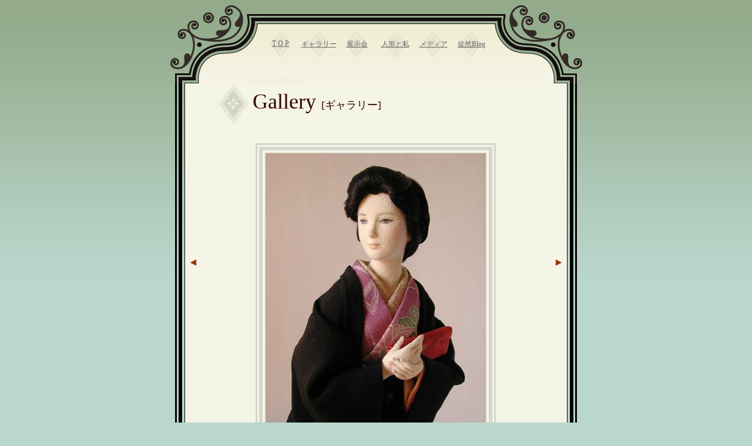

--- FILE ---
content_type: text/html
request_url: http://www.takako-doll.com/01gallery/041006_0765.html
body_size: 9026
content:
<!DOCTYPE html PUBLIC "-//W3C//DTD HTML 4.01 Transitional//EN" "http://www.w3.org/TR/html4/loose.dtd">
<html>
	<head>
		<meta HTTP-EQUIV="Content-Type" CONTENT="text/html;CHARSET=ISO-2022-JP">
		<title>小牧多賀子　創作人形　Doll Art -ギャラリー</title>
		<link href="../01.css" rel="stylesheet" type="text/css">
		<link rel="shortcut icon" href="images/favicon.ico">
	</head>
<body>


<!-------header------->
<div id="header">
	
	<div id="menu">
	<ul>
	<li><a href="../index.html" title="Top">T O P</a></li>
	<li><a href="../01gallery/00index.html" title="ギャラリー">ギャラリー</a></li>
	<li><a href="../02exhbit/index.html" title="展示会">展示会</a></li>
	<li><a href="../03profile/index.html" title="人形と私">人形と私</a></li>
	<li><a href="../04media/index.html" title="メディア">メディア</a></li>
	<li><a href="http://d.hatena.ne.jp/takako-doll/" target="_blank" title="徒然Blog">徒然Blog</a></li>
	</ul>
	</div>
	
</div><!-- end "header" -->



<div id="container">
	
	
	<div id="frame_main">
	
	<div id="title_01"><span>Gallery </span><span class="title_j">[ギャラリー]<span></div>
<!-- end "title" -->
		
	
	<div id="galleryphoto">
	
		<!-- BACK -->
		<div id="galleryphoto_back">
			<ul class="backnext30">
			<li class="back"><a href="#" onClick="history.back(); return false;">
			<IMG SRC="../images/fix/empty.gif" width="30" height="30" BORDER="0" ALT="back"></a></li>
			</ul>
		</div><!-- end "BACK" -->
	

		<!-- 縦の写真 -->
		<div id="galleryphoto_tt">
		<IMG SRC="images/041006_0765.jpg" width="375" height="500" BORDER="0" ALT="小牧多賀子 創作人形 Doll Art Photo">
		</div>
		<!-- end "galleryphoto_tt　縦の写真" -->
		
		
		<!-- NEXT -->	
		<div id="galleryphoto_next">
			<ul class="backnext30">
			<li class="next"><a href="041006_0748.html"><!-- ◆◆◆ここにnext -->
			<IMG SRC="../images/fix/empty.gif" width="30" height="30" BORDER="0" ALT="back"></a></li>
			</ul>
		</div><!-- end "NEXT" -->

	</div><!-- end "galleryphoto" -->
		

		<P class="galleryphoto">
		041006_0765<br>
		2004年
		</P>




	<div id="thumbnail">
	<ul>
	<li><a href="00index.html"><img src="images/th/061004_1093.jpg" BORDER="0" ALT=""></a></li>
	<li><a href="080131_3165.html"><img src="images/th/080131_3165.jpg"></a></li>
	<li><a href="080131_3024.html"><img src="images/th/080131_3024.jpg"></a></li>
	<li><a href="061004_1116.html"><img src="images/th/061004_1116.jpg"></a></li>
	<li><a href="061004_1082.html"><img src="images/th/061004_1082.jpg"></a></li>
	<li><a href="061004_1077.html"><img src="images/th/061004_1077.jpg"></a></li>
	<li><a href="061004_1076.html"><img src="images/th/061004_1076.jpg"></a></li>
	<li><a href="061004_1070.html"><img src="images/th/061004_1070.jpg"></a></li>
	<li><a href="061004_1058.html"><img src="images/th/061004_1058.jpg"></a></li>
	<li><a href="050527_0934.html"><img src="images/th/050527_0934.jpg"></a></li>
	<li><a href="050527_0928.html"><img src="images/th/050527_0928.jpg"></a></li>
	<li><a href="041006_0802.html"><img src="images/th/041006_0802.jpg"></a></li>
	<li><a href="041006_0798.html"><img src="images/th/041006_0798.jpg"></a></li>
	<li><a href="041006_0792.html"><img src="images/th/041006_0792.jpg"></a></li>
	<li><a href="041006_0787.html"><img src="images/th/041006_0787.jpg"></a></li>
	<li><a href="041006_0778.html"><img src="images/th/041006_0778.jpg"></a></li>
	<li><a href="041006_0776.html"><img src="images/th/041006_0776.jpg"></a></li>
	<li><a href="041006_0771.html"><img src="images/th/041006_0771.jpg"></a></li>
	<li><a href="041006_0769.html"><img src="images/th/041006_0769.jpg"></a></li>
	<li><a href="041006_0765.html"><img src="images/th/041006_0765.jpg"></a></li>
	<li><a href="041006_0748.html"><img src="images/th/041006_0748.jpg"></a></li>
	<li><a href="041006_0738.html"><img src="images/th/041006_0738.jpg"></a></li>
	<li><a href="041006_0736.html"><img src="images/th/041006_0736.jpg"></a></li>
	<li><a href="041006_0731.html"><img src="images/th/041006_0731.jpg"></a></li>
	<li><a href="041006_0726.html"><img src="images/th/041006_0726.jpg"></a></li>
	<li><a href="041006_0718.html"><img src="images/th/041006_0718.jpg"></a></li>	
	<li><a href="041006_0711.html"><img src="images/th/041006_0711.jpg"></a></li>
	<li><a href="041006_0709.html"><img src="images/th/041006_0709.jpg"></a></li>
	<li><a href="041006_0704.html"><img src="images/th/041006_0704.jpg"></a></li>	
	<li><a href="041006_0697.html"><img src="images/th/041006_0697.jpg"></a></li>
	<li><a href="041006_0692.html"><img src="images/th/041006_0692.jpg"></a></li>
	<li><a href="040307_0473.html"><img src="images/th/040307_0473.jpg"></a></li>
	<li><a href="040307_0448.html"><img src="images/th/040307_0448.jpg"></a></li>
	<li><a href="040307_0425.html"><img src="images/th/040307_0425.jpg"></a></li>
	<li><a href="040307_0382.html"><img src="images/th/040307_0382.jpg"></a></li>
	<li><a href="040307_0365.html"><img src="images/th/040307_0365.jpg"></a></li>
	<li><a href="040307_0361.html"><img src="images/th/040307_0361.jpg"></a></li>
	<li><a href="040307_0344.html"><img src="images/th/040307_0344.jpg"></a></li>
	<li><a href="040307_0244.html"><img src="images/th/040307_0244.jpg"></a></li>
	<li><a href="040307_0241.html"><img src="images/th/040307_0241.jpg"></a></li>
	<li><a href="040307_0216.html"><img src="images/th/040307_0216.jpg"></a></li>
	<li><a href="040307_0209.html"><img src="images/th/040307_0209.jpg"></a></li>
	<li><a href="040307_0199.html"><img src="images/th/040307_0199.jpg"></a></li>
	<li><a href="040307_0194.html"><img src="images/th/040307_0194.jpg"></a></li>
	<li><a href="040307_0184.html"><img src="images/th/040307_0184.jpg"></a></li>
	<li><a href="040307_0175.html"><img src="images/th/040307_0175.jpg"></a></li>
	<li><a href="040307_0170.html"><img src="images/th/040307_0170.jpg"></a></li>
	<li><a href="040307_0083.html"><img src="images/th/040307_0083.jpg"></a></li>
	<li><a href="040307_0075.html"><img src="images/th/040307_0075.jpg"></a></li>	
	<li><a href="040307_0070.html"><img src="images/th/040307_0070.jpg"></a></li>
	<li><a href="040307_0059.html"><img src="images/th/040307_0059.jpg"></a></li>
	<li><a href="040307_0053.html"><img src="images/th/040307_0053.jpg"></a></li>
	<li><a href="040307_0049.html"><img src="images/th/040307_0049.jpg"></a></li>
	<li><a href="000617_0123.html"><img src="images/th/000617_0123.jpg"></a></li>
	<li><a href="000617_0121.html"><img src="images/th/000617_0121.jpg"></a></li>
	<li><a href="000617_0105.html"><img src="images/th/000617_0105.jpg"></a></li>
	<li><a href="000617_0103.html"><img src="images/th/000617_0103.jpg"></a></li>
	<li><a href="000617_0102.html"><img src="images/th/000617_0102.jpg"></a></li>
	<li><a href="000617_0052.html"><img src="images/th/000617_0052.jpg"></a></li>
	<li><a href="000617_0038.html"><img src="images/th/000617_0038.jpg"></a></li>
	<li><a href="000617_0035.html"><img src="images/th/000617_0035.jpg"></a></li>
	<li><a href="000617_0031.html"><img src="images/th/000617_0031.jpg"></a></li>
	<li><a href="000617_0028.html"><img src="images/th/000617_0028.jpg"></a></li>
	<li><a href="000617_0027.html"><img src="images/th/000617_0027.jpg"></a></li>
	<li><a href="000617_0023.html"><img src="images/th/000617_0023.jpg"></a></li>
	<li><a href="000617_0021.html"><img src="images/th/000617_0021.jpg"></a></li>
	<li><a href="000617_0019.html"><img src="images/th/000617_0019.jpg"></a></li>
	<li><a href="000617_0018.html"><img src="images/th/000617_0018.jpg"></a></li>
	<li><a href="000617_0016.html"><img src="images/th/000617_0016.jpg"></a></li>
	<li><a href="000617_0014.html"><img src="images/th/000617_0014.jpg"></a></li>
	<li><a href="000617_0013.html"><img src="images/th/000617_0013.jpg"></a></li>
	<li><a href="000617_0012.html"><img src="images/th/000617_0012.jpg"></a></li>
	<li><a href="000617_0006.html"><img src="images/th/000617_0006.jpg"></a></li>
	<li><a href="000617_0003.html"><img src="images/th/000617_0003.jpg"></a></li>
	<li><a href="000617_0002.html"><img src="images/th/000617_0002.jpg"></a></li>
	</ul>
	</div>




	
	<br clear="all">	

 
 
 
 

	
		<P class="center">
	<a href="../index.html" title="Top">Top</a> / 
	<a href="../01gallery/00index.html" title="ギャラリー">Gallery</a> / 
	<a href="../02exhbit/index.html" title="展示会">Exhibition</a> / 
	<a href="../03profile/index.html" title="人形と私">Profile</a> / 
	<a href="../04media/index.html" title="メディア">Media / 
	<a href="http://d.hatena.ne.jp/takako-doll/" target="_blank" title="徒然Blog">Blog</a></P>



		<br>

		


	</div><!-- end "frame_main" -->
	
	
</div><!-- end "container" -->
	


<!-------footer------->	
<div id="footer">
<div id="mail"><a href="mailto:k@takako-doll.com" title="mail"><IMG SRC="../images/fix/empty.gif" width="19" height="22" BORDER="0" ALT="mail"></a>
</div><!-- end "mail" -->
<P>Copyright(c) Takako Komaki. All Rights Reserved.</P>
</div><!-- end "footer" -->



</body>
</html>


--- FILE ---
content_type: text/css
request_url: http://www.takako-doll.com/01.css
body_size: 10462
content:
@charset "ISO-2022-JP";

body{
	background:#B9D7CD url(images/fix/background.jpg) repeat-x top left;
	margin: 0px;
	padding: 0px;
	font-family:"Trebuchet MS", Verdana, sans-serif;
	font-size:12px;
}

a:link { color: #993300; }
a:visited { color: #CC9966; }
a:hover { color: #FF9999; }
a:active { color: #FFCC00; } 


/* フォント */
h1 {font-size: 1.10em; color: #336699; line-height: 1.6em; text-align:center; }
h2 {font-size: 1.70em; color: #336699; line-height: 1.6em; text-align:center; }
span.font1 {font-size: 0.90em; color: #40271A; }
p.midashi {font-size:14px; color:#40271A; line-height:1.5em; width:600px; margin:0px 60px 20px 60px;}
p.center {font-size:13px; color:#40271A; line-height:1.5em; text-align:center; font-family:TimesRoman,serif;}
p.read_center {font-size:1.30em; color:#000000; line-height:1.9em; text-align:center; font-family:TimesRoman,serif;}
p.read {font-size:1.20em; color:#000000; line-height:1.5em; font-family:TimesRoman,serif;}
/*::::::::::::::::::::::::::::::ヘッダー::::::::::::::::::::::::::::::*/

#header {
	background: url(images/fix/header_bg.gif) no-repeat top left;
	width: 710px;
	height: 142px;
	padding: 0px;
	margin: 0px auto;
	position: relative;
	display: block;
}




/* menu 画像ロールオーバーリスト　横並び*/

#menu {
	position: relative;
	margin: 0px auto;
	padding: 0px;
}

#menu ul {
	list-style-type:none;
	width:390px;
	margin: 0px auto;
	padding: 0px;
}

#menu li { float: left; }

#menu li a {
	margin: 50px 0px 0px 0px;
	padding: 17px 0px 0px 0px;
	display:block;
	width: 65px;	
	height: 50px;
	text-align: center;
	font-size:1.00em; color:#666666; font-family:TimesRoman,serif;
	background: url(images/menu/menu.gif) no-repeat top left; 
}

#menu li a:hover {
	background: url(images/menu/menu_o.gif) no-repeat top left;
	font-size:1.00em; color: #000000; font-family:TimesRoman,serif;
}





/*::::::::::::::::::::::::::::::フッター::::::::::::::::::::::::::::::*/
#footer {
	background: url(images/fix/footer_bg.gif) no-repeat top left;
	width: 710px;
	height: 140px;
	margin: 0px auto;
	padding: 40px 0px 0px 0px;
	text-align:center;
}

#footer P {font-size: 0.80em; color: #333333; }


/* mail 画像ロールオーバー*/
#mail {
	position: relative;
	width: 19px;
	height: 22px;
	margin: 0px auto;
	padding: 0px;
	display: block;
}

#mail a {
	display: block;
	background: url(images/fix/mail.gif) no-repeat top left;
	}
	
#mail a:hover { background: url(images/fix/mail_o.gif) no-repeat top left; }





/*::::::::::::::::::::::::::::::メイン::::::::::::::::::::::::::::::*/

#container {
	background: url(images/fix/main_bg.gif) repeat-y top left;
	width: 710px;
	padding: 0px;
	margin: 0px auto;
	position: relative;
}

#frame_main{
	width: 650px;
	min-height: 300px;
	margin: 0px 0px 0px 30px;
	position: relative;
}


img.center{
	margin: 20px auto;
	display:block;
}





/*::::::::::::::::::::::::::::::第二階層　タイトル::::::::::::::::::::::::::::::*/

span.title_j {font-size:0.50em; color:#330000; font-family:TimesRoman,serif;}

#title_01{
	background: url(images/titleicon_01.gif) no-repeat top left;
	width: 480px;
	height: 72px;
	margin: 0px auto;
	padding:10px 0px 20px 60px;
	font-size:3.00em; color:#330000; font-family:TimesRoman,serif;
	display:block;
	position: relative;
}

#title_02{
	background: url(images/titleicon_02.gif) no-repeat top left;
	width: 480px;
	height: 72px;
	margin: 0px auto;
	padding:10px 0px 20px 60px;
	font-size:3.00em; color:#330000; font-family:TimesRoman,serif;
	display:block;
	position: relative;
}

#title_03{
	background: url(images/titleicon_03.gif) no-repeat top left;
	width: 480px;
	height: 72px;
	margin: 0px auto;
	padding:10px 0px 20px 60px;
	font-size:3.00em; color:#330000; font-family:TimesRoman,serif;
	display:block;
	position: relative;
}

#title_04{
	background: url(images/titleicon_04.gif) no-repeat top left;
	width: 480px;
	height: 72px;
	margin: 0px auto;
	padding:10px 0px 20px 60px;
	font-size:3.00em; color:#330000; font-family:TimesRoman,serif;
	display:block;
	position: relative;
}

#title_05{
	background: url(images/titleicon_05.gif) no-repeat top left;
	width: 480px;
	height: 72px;
	margin: 0px auto;
	padding:10px 0px 20px 60px;
	font-size:3.00em; color:#330000; font-family:TimesRoman,serif;
	display:block;
	position: relative;
}

/*::::::::::::::::::::::::::::::gallery::::::::::::::::::::::::::::::*/

/* 写真と、next & back　の横３段カラムのコンテナー */
#galleryphoto{
	width: 650px;
	margin: 0px auto;
	padding:  0px;
	display:block;
	position: relative;
	float:left;
}


/* 写真　縦 */
#galleryphoto_tt{
	background: url(01gallery/images/g_flame_tt.gif) no-repeat top left;
	width: 392px;
	height: 517px;
	margin: 0px 0px 0px 90px;
	padding:  17px 0px 0px 17px;
	display:block;
	float:left;
}


/* 写真　横 */
#galleryphoto_yk{
	background: url(01gallery/images/g_flame_yk.gif) no-repeat top left;
	width: 517px;
	height: 392px;
	margin: 0px 0px 0px 28px;
	padding:  17px 0px 0px 17px;
	display:block;
	float:left;
}


/* 古いけど、しばらくとっておく */
#galleryphoto_tt2{
	background: url(01gallery/images/g_flame_tt.gif) no-repeat top left;
	width: 392px;
	height: 517px;
	margin: 0px auto;
	padding:  17px 0px 0px 17px;
	display:block;
	position: relative;
}
/* 古いけど、しばらくとっておく */
#galleryphoto_yk2{
	background: url(01gallery/images/g_flame_yk.gif) no-repeat top left;
	width: 517px;
	height: 392px;
	margin: 0px auto;
	padding:  17px 0px 0px 17px;
	display:block;
	position: relative;
}

p.galleryphoto {font-size: 13px; color: #40271A; line-height: 1.5em; text-align:center; font-family: TimesRoman,serif;}




/* 写真の左となりの　back*/
#galleryphoto_back{
	width: 30px;
	height:10px;
	margin: 180px auto;
	padding:  0px;
	display:block;
	float:left;
}


/* 写真の左となりの　next*/
#galleryphoto_next{
	width: 30px;
	height:10px;
	margin: 180px auto;
	padding: 0px;
	display:block;
	float: right;
}

/* 古いけど、しばらくとっておく */
#galleryphoto_next2{
	width: 30px;
	height:10px;
	margin: 0px 0px 0px 620px;
	padding:  0px;
	display:block;
	position: relative;
	background:#ff33aa;
}


/* next & back30　写真の横にあるやつ */
/* それぞれ違う画像のロールオーバーリスト　*/

ul.backnext30{
	list-style-type:none;
	width:30px;
	height:30px;
	margin: 0px auto;
	padding: 0px;
	text-align:center;
}

ul.backnext30 li.back{
float: left;
list-style:none;
margin:0px auto;
padding: 0px;
}

ul.backnext30 li.back a{
	background: url(01gallery/images/back.gif) no-repeat top left;
	width:30px;
	height:10px;
	margin:20px auto;
	padding:10px 0px 0px 0px;
}
ul.backnext30 li.back a:hover{ background: url(01gallery/images/back_o.gif) no-repeat top left; }



ul.backnext30 li.next{
float: left;
list-style:none;
margin:0px auto;
padding: 0px;
}

ul.backnext30 li.next a{
	background: url(01gallery/images/next.gif) no-repeat top left;
	width:30px;
	height:10px;
	margin:20px auto;
	padding:10px 0px 0px 0px;
}
ul.backnext30 li.next a:hover{ background: url(01gallery/images/next_o.gif) no-repeat top left; }












/* next & back 下部*/
/* それぞれ違う画像のロールオーバーリスト　*/

ul.backnext{
	list-style-type:none;
	width:60px;
	height:30px;
	margin: 0px auto;
	padding: 0px;
	text-align:center;
}

ul.backnext li.back{
float: left;
list-style:none;
margin:0px auto;
padding: 0px;
}

ul.backnext li.back a{
	background: url(01gallery/images/back.gif) no-repeat top left;
	width:30px;
	height:10px;
	margin:20px auto;
	padding:10px 0px 0px 0px;
}
ul.backnext li.back a:hover{ background: url(01gallery/images/back_o.gif) no-repeat top left; }



ul.backnext li.next{
float: left;
list-style:none;
margin:0px auto;
padding: 0px;
}

ul.backnext li.next a{
	background: url(01gallery/images/next.gif) no-repeat top left;
	width:30px;
	height:10px;
	margin:20px auto;
	padding:10px 0px 0px 0px;
}
ul.backnext li.next a:hover{ background: url(01gallery/images/next_o.gif) no-repeat top left; }













/* サムネイル （同じ画像のロールオーバー　リスト形式　横並びたくさん**/

#thumbnail2 {
	position: relative;
	margin: 0px auto;
	padding: 0px;
}

#thumbnail2 ul {
	list-style-type:none;
	width:480px;
	margin: 0px auto;
	padding: 0px;	border-top: dotted 1px #CC3300;

}

#thumbnail2 li { float: left; }

#thumbnail2 li a {
	display:block;
	margin: 10px;
	padding: 0px;
	width: 40px;	
	height: 75px;
	background: url(01gallery/images/th_bg.gif) no-repeat top left; 
}

#thumbnail2 li a:hover { background: url(01gallery/images/th_bg_o.gif) no-repeat top left; }
#thumbnail2 li a:visited { background: url(01gallery/images/th_bg_v.gif) no-repeat top left; }

#thumbnail2 img { border:none; }




/* サムネイル 画像ロールオーバーリスト　横並びたくさん*/

#thumbnail {
	position: relative;
	width:480px;
	margin: 0px auto;
	padding: 0px;
}

#thumbnail ul {
	list-style-type:none;
	width:480px;
	margin: 0px auto;
	padding: 0px;
	border-top: dotted 1px #993300;
}

#thumbnail li { float: left; }

#thumbnail li a {
	margin: 10px;
	padding: 0px;
	display:block;
	width: 40px;	
	height: 75px;
	text-align: center;	background: url(01gallery/images/th_bg.gif) no-repeat top left; 
}

#thumbnail li a:hover { background: url(01gallery/images/th_bg_o.gif) no-repeat top left; }
#thumbnail li a:visited { background: url(01gallery/images/th_bg_v.gif) no-repeat top left; }

#thumbnail img { border:none; }




/*::::::::::::::::::::::::::::::Exhibition::::::::::::::::::::::::::::::*/

/* テキストエリア*/
#texteara {
	position: relative;
	width:530px;
	margin: 10px auto;
	padding: 0px;
	
}

#texteara_left {
	float: left;
	width:150px;
	margin: 0px auto;
	padding: 0px;
	display:block;
	font-size:4.00em; color:#B9D6CC; font-family:TimesRoman,serif; font-style:oblique;
}

#texteara_right {
	float: left;
	width:350px;
	margin: 0px auto;
	margin-bottom: 40px;
	padding: 0px 0px 0px 20px;
	border-left: dotted 1px #993300;
	font-size: 1.20em; color: #000000; line-height: 1.6em;
}

span.day {font-size:1.70em; color:#336666; font-family:TimesRoman,serif;}
span.hide {font-size:1.70em; color:#f4f4e7;}


/*::::::::::::::::::::::::::::::Profile::::::::::::::::::::::::::::::*/


ul.prof{
	list-style-type:dot;
	margin: 0px auto;
	padding: 0px;
	width:450px;
}

ul.prof li{
margin: 10px auto;
padding: 0px;
}

/*::::::::::::::::::::::::::::::Media::::::::::::::::::::::::::::::*/

img.right{
	margin: 0px 0px 20px 20px;
	float: right;
	display:block;
}

